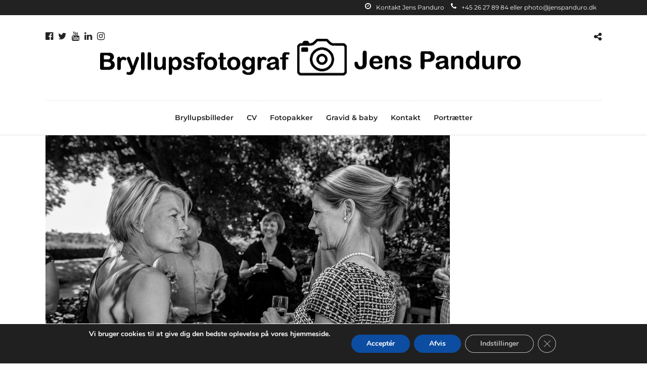

--- FILE ---
content_type: text/html; charset=utf-8
request_url: https://www.google.com/recaptcha/api2/anchor?ar=1&k=6Lck1SwqAAAAAM-SPu-m-sODEsVdi4ajcoG1sPj0&co=aHR0cHM6Ly9icnlsbHVwc2ZvdG9ncmFmLWplbnNwYW5kdXJvLmRrOjQ0Mw..&hl=en&v=TkacYOdEJbdB_JjX802TMer9&size=invisible&anchor-ms=20000&execute-ms=15000&cb=q2fsmpds2dqi
body_size: 45620
content:
<!DOCTYPE HTML><html dir="ltr" lang="en"><head><meta http-equiv="Content-Type" content="text/html; charset=UTF-8">
<meta http-equiv="X-UA-Compatible" content="IE=edge">
<title>reCAPTCHA</title>
<style type="text/css">
/* cyrillic-ext */
@font-face {
  font-family: 'Roboto';
  font-style: normal;
  font-weight: 400;
  src: url(//fonts.gstatic.com/s/roboto/v18/KFOmCnqEu92Fr1Mu72xKKTU1Kvnz.woff2) format('woff2');
  unicode-range: U+0460-052F, U+1C80-1C8A, U+20B4, U+2DE0-2DFF, U+A640-A69F, U+FE2E-FE2F;
}
/* cyrillic */
@font-face {
  font-family: 'Roboto';
  font-style: normal;
  font-weight: 400;
  src: url(//fonts.gstatic.com/s/roboto/v18/KFOmCnqEu92Fr1Mu5mxKKTU1Kvnz.woff2) format('woff2');
  unicode-range: U+0301, U+0400-045F, U+0490-0491, U+04B0-04B1, U+2116;
}
/* greek-ext */
@font-face {
  font-family: 'Roboto';
  font-style: normal;
  font-weight: 400;
  src: url(//fonts.gstatic.com/s/roboto/v18/KFOmCnqEu92Fr1Mu7mxKKTU1Kvnz.woff2) format('woff2');
  unicode-range: U+1F00-1FFF;
}
/* greek */
@font-face {
  font-family: 'Roboto';
  font-style: normal;
  font-weight: 400;
  src: url(//fonts.gstatic.com/s/roboto/v18/KFOmCnqEu92Fr1Mu4WxKKTU1Kvnz.woff2) format('woff2');
  unicode-range: U+0370-0377, U+037A-037F, U+0384-038A, U+038C, U+038E-03A1, U+03A3-03FF;
}
/* vietnamese */
@font-face {
  font-family: 'Roboto';
  font-style: normal;
  font-weight: 400;
  src: url(//fonts.gstatic.com/s/roboto/v18/KFOmCnqEu92Fr1Mu7WxKKTU1Kvnz.woff2) format('woff2');
  unicode-range: U+0102-0103, U+0110-0111, U+0128-0129, U+0168-0169, U+01A0-01A1, U+01AF-01B0, U+0300-0301, U+0303-0304, U+0308-0309, U+0323, U+0329, U+1EA0-1EF9, U+20AB;
}
/* latin-ext */
@font-face {
  font-family: 'Roboto';
  font-style: normal;
  font-weight: 400;
  src: url(//fonts.gstatic.com/s/roboto/v18/KFOmCnqEu92Fr1Mu7GxKKTU1Kvnz.woff2) format('woff2');
  unicode-range: U+0100-02BA, U+02BD-02C5, U+02C7-02CC, U+02CE-02D7, U+02DD-02FF, U+0304, U+0308, U+0329, U+1D00-1DBF, U+1E00-1E9F, U+1EF2-1EFF, U+2020, U+20A0-20AB, U+20AD-20C0, U+2113, U+2C60-2C7F, U+A720-A7FF;
}
/* latin */
@font-face {
  font-family: 'Roboto';
  font-style: normal;
  font-weight: 400;
  src: url(//fonts.gstatic.com/s/roboto/v18/KFOmCnqEu92Fr1Mu4mxKKTU1Kg.woff2) format('woff2');
  unicode-range: U+0000-00FF, U+0131, U+0152-0153, U+02BB-02BC, U+02C6, U+02DA, U+02DC, U+0304, U+0308, U+0329, U+2000-206F, U+20AC, U+2122, U+2191, U+2193, U+2212, U+2215, U+FEFF, U+FFFD;
}
/* cyrillic-ext */
@font-face {
  font-family: 'Roboto';
  font-style: normal;
  font-weight: 500;
  src: url(//fonts.gstatic.com/s/roboto/v18/KFOlCnqEu92Fr1MmEU9fCRc4AMP6lbBP.woff2) format('woff2');
  unicode-range: U+0460-052F, U+1C80-1C8A, U+20B4, U+2DE0-2DFF, U+A640-A69F, U+FE2E-FE2F;
}
/* cyrillic */
@font-face {
  font-family: 'Roboto';
  font-style: normal;
  font-weight: 500;
  src: url(//fonts.gstatic.com/s/roboto/v18/KFOlCnqEu92Fr1MmEU9fABc4AMP6lbBP.woff2) format('woff2');
  unicode-range: U+0301, U+0400-045F, U+0490-0491, U+04B0-04B1, U+2116;
}
/* greek-ext */
@font-face {
  font-family: 'Roboto';
  font-style: normal;
  font-weight: 500;
  src: url(//fonts.gstatic.com/s/roboto/v18/KFOlCnqEu92Fr1MmEU9fCBc4AMP6lbBP.woff2) format('woff2');
  unicode-range: U+1F00-1FFF;
}
/* greek */
@font-face {
  font-family: 'Roboto';
  font-style: normal;
  font-weight: 500;
  src: url(//fonts.gstatic.com/s/roboto/v18/KFOlCnqEu92Fr1MmEU9fBxc4AMP6lbBP.woff2) format('woff2');
  unicode-range: U+0370-0377, U+037A-037F, U+0384-038A, U+038C, U+038E-03A1, U+03A3-03FF;
}
/* vietnamese */
@font-face {
  font-family: 'Roboto';
  font-style: normal;
  font-weight: 500;
  src: url(//fonts.gstatic.com/s/roboto/v18/KFOlCnqEu92Fr1MmEU9fCxc4AMP6lbBP.woff2) format('woff2');
  unicode-range: U+0102-0103, U+0110-0111, U+0128-0129, U+0168-0169, U+01A0-01A1, U+01AF-01B0, U+0300-0301, U+0303-0304, U+0308-0309, U+0323, U+0329, U+1EA0-1EF9, U+20AB;
}
/* latin-ext */
@font-face {
  font-family: 'Roboto';
  font-style: normal;
  font-weight: 500;
  src: url(//fonts.gstatic.com/s/roboto/v18/KFOlCnqEu92Fr1MmEU9fChc4AMP6lbBP.woff2) format('woff2');
  unicode-range: U+0100-02BA, U+02BD-02C5, U+02C7-02CC, U+02CE-02D7, U+02DD-02FF, U+0304, U+0308, U+0329, U+1D00-1DBF, U+1E00-1E9F, U+1EF2-1EFF, U+2020, U+20A0-20AB, U+20AD-20C0, U+2113, U+2C60-2C7F, U+A720-A7FF;
}
/* latin */
@font-face {
  font-family: 'Roboto';
  font-style: normal;
  font-weight: 500;
  src: url(//fonts.gstatic.com/s/roboto/v18/KFOlCnqEu92Fr1MmEU9fBBc4AMP6lQ.woff2) format('woff2');
  unicode-range: U+0000-00FF, U+0131, U+0152-0153, U+02BB-02BC, U+02C6, U+02DA, U+02DC, U+0304, U+0308, U+0329, U+2000-206F, U+20AC, U+2122, U+2191, U+2193, U+2212, U+2215, U+FEFF, U+FFFD;
}
/* cyrillic-ext */
@font-face {
  font-family: 'Roboto';
  font-style: normal;
  font-weight: 900;
  src: url(//fonts.gstatic.com/s/roboto/v18/KFOlCnqEu92Fr1MmYUtfCRc4AMP6lbBP.woff2) format('woff2');
  unicode-range: U+0460-052F, U+1C80-1C8A, U+20B4, U+2DE0-2DFF, U+A640-A69F, U+FE2E-FE2F;
}
/* cyrillic */
@font-face {
  font-family: 'Roboto';
  font-style: normal;
  font-weight: 900;
  src: url(//fonts.gstatic.com/s/roboto/v18/KFOlCnqEu92Fr1MmYUtfABc4AMP6lbBP.woff2) format('woff2');
  unicode-range: U+0301, U+0400-045F, U+0490-0491, U+04B0-04B1, U+2116;
}
/* greek-ext */
@font-face {
  font-family: 'Roboto';
  font-style: normal;
  font-weight: 900;
  src: url(//fonts.gstatic.com/s/roboto/v18/KFOlCnqEu92Fr1MmYUtfCBc4AMP6lbBP.woff2) format('woff2');
  unicode-range: U+1F00-1FFF;
}
/* greek */
@font-face {
  font-family: 'Roboto';
  font-style: normal;
  font-weight: 900;
  src: url(//fonts.gstatic.com/s/roboto/v18/KFOlCnqEu92Fr1MmYUtfBxc4AMP6lbBP.woff2) format('woff2');
  unicode-range: U+0370-0377, U+037A-037F, U+0384-038A, U+038C, U+038E-03A1, U+03A3-03FF;
}
/* vietnamese */
@font-face {
  font-family: 'Roboto';
  font-style: normal;
  font-weight: 900;
  src: url(//fonts.gstatic.com/s/roboto/v18/KFOlCnqEu92Fr1MmYUtfCxc4AMP6lbBP.woff2) format('woff2');
  unicode-range: U+0102-0103, U+0110-0111, U+0128-0129, U+0168-0169, U+01A0-01A1, U+01AF-01B0, U+0300-0301, U+0303-0304, U+0308-0309, U+0323, U+0329, U+1EA0-1EF9, U+20AB;
}
/* latin-ext */
@font-face {
  font-family: 'Roboto';
  font-style: normal;
  font-weight: 900;
  src: url(//fonts.gstatic.com/s/roboto/v18/KFOlCnqEu92Fr1MmYUtfChc4AMP6lbBP.woff2) format('woff2');
  unicode-range: U+0100-02BA, U+02BD-02C5, U+02C7-02CC, U+02CE-02D7, U+02DD-02FF, U+0304, U+0308, U+0329, U+1D00-1DBF, U+1E00-1E9F, U+1EF2-1EFF, U+2020, U+20A0-20AB, U+20AD-20C0, U+2113, U+2C60-2C7F, U+A720-A7FF;
}
/* latin */
@font-face {
  font-family: 'Roboto';
  font-style: normal;
  font-weight: 900;
  src: url(//fonts.gstatic.com/s/roboto/v18/KFOlCnqEu92Fr1MmYUtfBBc4AMP6lQ.woff2) format('woff2');
  unicode-range: U+0000-00FF, U+0131, U+0152-0153, U+02BB-02BC, U+02C6, U+02DA, U+02DC, U+0304, U+0308, U+0329, U+2000-206F, U+20AC, U+2122, U+2191, U+2193, U+2212, U+2215, U+FEFF, U+FFFD;
}

</style>
<link rel="stylesheet" type="text/css" href="https://www.gstatic.com/recaptcha/releases/TkacYOdEJbdB_JjX802TMer9/styles__ltr.css">
<script nonce="e94OBhm-gjUCEQtaQHAZGw" type="text/javascript">window['__recaptcha_api'] = 'https://www.google.com/recaptcha/api2/';</script>
<script type="text/javascript" src="https://www.gstatic.com/recaptcha/releases/TkacYOdEJbdB_JjX802TMer9/recaptcha__en.js" nonce="e94OBhm-gjUCEQtaQHAZGw">
      
    </script></head>
<body><div id="rc-anchor-alert" class="rc-anchor-alert"></div>
<input type="hidden" id="recaptcha-token" value="[base64]">
<script type="text/javascript" nonce="e94OBhm-gjUCEQtaQHAZGw">
      recaptcha.anchor.Main.init("[\x22ainput\x22,[\x22bgdata\x22,\x22\x22,\[base64]/[base64]/e2RvbmU6ZmFsc2UsdmFsdWU6ZVtIKytdfTp7ZG9uZTp0cnVlfX19LGkxPWZ1bmN0aW9uKGUsSCl7SC5ILmxlbmd0aD4xMDQ/[base64]/[base64]/[base64]/[base64]/[base64]/[base64]/[base64]/[base64]/[base64]/RXAoZS5QLGUpOlFVKHRydWUsOCxlKX0sRT1mdW5jdGlvbihlLEgsRixoLEssUCl7aWYoSC5oLmxlbmd0aCl7SC5CSD0oSC5vJiYiOlRRUjpUUVI6IigpLEYpLEgubz10cnVlO3RyeXtLPUguSigpLEguWj1LLEguTz0wLEgudT0wLEgudj1LLFA9T3AoRixIKSxlPWU/[base64]/[base64]/[base64]/[base64]\x22,\[base64]\x22,\x22al8gwp/CpMOmC8KudsKJW2sNw6DCjyUUDBY/wojCswzDqMKew57DhX7ChMOcOTbCnsKiDMKzwqfCnEhtScKjM8ORc8K/CsOrw5vCjk/CtsKsVmUAwoJtG8OAK2MDCsK5LcOlw6TDgcKSw5HCkMOtCcKAUyhfw7jCgsKxw4x8wpTDt3zCksOrwpDCk0nCmSfDgEwkw7LCm1V6w6DCvwzDlVdfwrfDtE3DuMOIW1TCqcOnwqdOT8KpNEUfAsKQw5dJw43DicK8w6zCkR8jccOkw5jDu8KHwrx1wp8/RMK7TlvDv2LDrsKJwo/CisKYwrJFwrTDkWHCoCnCr8Kww4BrfG9Ye1HCom7CiCfCr8K5wozDoMOlHsOuTcOHwokHIsKVwpBLw7hrwoBOwoheO8Ozw77CtiHClMKgRXcXAMKxwpbDtBNpwoNga8KnAsOnTDLCgXRoBFPCuhNhw5YUccKKE8KDw4bDnW3ClQbDkMK7ecORwr7CpW/Ck1LCsEPCryRaKsK5wpvCnCUhwoVfw6zCu3NADVYeBA0lwrjDozbDicOJSh7CtcOqWBdAwqw9wqN/wrtgwr3DjmgJw7LDuQ/Cn8OvLG/CsC41wrbClDgGE0TCrAMEcMOEVHLCgHEWw5TDqsKkwqgndVbCr3cLM8KoL8OvwoTDoQrCuFDDpsO2RMKcw4PCscO7w7V0Cx/DuMKffsKhw6RTEMOdw5sYwp7Cm8KOMMKRw4UHw5M7f8OWUU7Cs8O+woRNw4zCqsKPw7fDh8O7KxvDnsKHBhXCpV7ClUjClMKtw48GesOhaWZfJTZcJ0E4w6fCoSEOw6zDqmrDosOWwp8Sw6/CtW4fKi3DuE8APVPDiDolw4oPIgnCpcOdwo3CnyxYw4x1w6DDl8KgwrnCt3HClsOIwroPwobCpcO9aMK/Og0Aw6QhBcKzRcKVXi5lSsKkwp/Ckz3Dmlpow4pRI8KPw5fDn8OSw65pWMOnw5vCg0LCnn8uQ2QUw5tnAmnCvsK9w7FzGChIQ2Edwptxw5wAAcKTJi9Vwpgow7tifjrDvMOxwpJvw4TDjnB0XsOrRH1/SsODw5XDvsOuL8KdGcOzTcKaw60bI3ZOwoJpMXHCnT/Ch8Khw64Cwo0qwqsoIU7CpsKoZxYzwrfDmsKCwokbwq3DjsOHw5p9bQ4cw4gCw5LCmsKXasOBwo1hccK8w6xhOcOIw4hKLj3Cl1XCuy7CvsK4S8O5w7LDgSx2w4Itw40+wrJow61Mw6lmwqUHwo/CkQDCgh7CigDCjmRYwotxZ8KKwoJkIAJdEQgow5NtwqAPwrHCn2p6csK0Q8KOQ8OXw5PDsWRPMMOywrvCtsKaw7DCi8K9w5nDk2FQwqA/DgbCqMKVw7JJM8KwQWVNwqg5ZcOHwrvClmspwp/CvWnDlMOaw6kZMQnDmMKxwqwqWjnDs8OaGsOEdsOVw4MEw6MXNx3DvMOfPsOgH8OCLG7DlWkow5bClsOKD07Cl07Ckid/w4/ChCEkDsO+McOpwrjCjlYcwoPDl03Dp0zCuW3DjETCoTjDjsKTwokFZMKFYnfDkSbCocOvecKLC1fDlX/CjUTDmS/ChsOLCQw2wp1zw4rDicO8w4LDumXCisOVw4/CvcOSURHClxTDscOjGMKyW8OdWMKNeMOTwrbDp8Opw6pzSnHCh3TCisOrdMKgwp7CpcOcAVIIZMOhwqJVaysZwqpdKCjCm8OrYsKZwqwvdcKcw7www43DvMK8w5nDpcOrwqHCjcKIQmrCtCI8wpvDtDfCnFfCocKEIMOgw5BqEMKqw5JIW8OQw7xoSkg4w6B/woXCt8KOw4DDmcO+aDMBXsOfwpLDoHvCs8OmAMK3wpTDhsORw4jCgDXDlcOLwpJpDcO0KH4NIsO+A3PDrHMAAsOjP8Krwpp0P8OBw5vCkxp/[base64]/w4ZOAh55w7oCwr7ChMKIwqnCq8O4Nm3CuXvDg8OGwokDwp5bwp4Lw7YYw7lZw6/DnsO4b8KmasOoVkIvwpPDn8KZw6DDucO8wq4jwp7ChMOTYmYgKMK9esO2NxhYwoTDg8O2McOKIjwOw7DCvkfCuix2ecKySRlgwpnDh8Kjw4HDj1hXwrcawqrDnHXCmGXCgcOkwp/CnyVPScOvw6LCs1PChUMPwrxywp3Dj8K/PAtowp0iwqDCqsKbwoNWAjPDlsOlEcK8dsKUA31GYCwKKMKbw7QZEizChcKoYcK4aMKqwrDCqcOdwq9vF8KdCMKGEz5NU8KNQsKdFMKAwrgIDcORwpzDvMK/[base64]/CiMK/T8KhfEbDmy1jYcK3wobDr8Knw5AOWmNbwp0yaQTCtDVZwr92wq51wozCjSbDo8ONw5/CiFbDj3QZwoPDmMKFa8ONEUDDocKjw4QrwrHCgUAKVcK2M8KYwr08w4wKwpcxJcK9ajU/w7/DoMKww67CihTDtMK3wrk7w54/c39awrMWKTVhcMKZwpnDpyvCpsOGWMO3wp4nwqHDngRCwozDhsKTwq8YFMOJa8KBwpdBw67ClsKAKcKsEAgowooPwrrCl8ODEsOxwrXCp8O9wq/CqwgiOMK4w4o+bSplwo/[base64]/DqsO/[base64]/DrsKFFFEhwqMxw5ktwqVGw4t1O8KaS8KHbcO9w5M5w5gbw6fDpXxawrYow6/CnB/DnyAvEEhow5kubcKuwpTClMK5wpbCv8KYwrYcwpJWw7ZWw6Enw5XCknDCmcKVeMKKfipSU8O3w5VSBcO6cR1cXMKRXyfCjU8MwptQFsO/Bk/[base64]/[base64]/w7zDrG7Dm34fw6RSwoMxKcK+wqzCgcKiYw1DHB/DuDBDwpfDvMKQw7h5WkjDhlEBw7lwQMODwqfClm0Cw48uQMOQwrAiwpgMfRVVwpQ9IgUNKw3CkcONw7g7w5PCjHRsB8KoRcKkwqJXJi7CgSQgw742X8OLwoBUFm/[base64]/CusO9YnjDpMKDw7rCg8K5w7lBwqovUnU7wqrDqE4rHcKXdsK1VMOQw50pXmXCpGp/QmFjwqTDlsKDw742E8KiFj4bABAGPMKHWhhvC8OQRcKrJFMxHMOow5zCn8Olw5jCksKFcyXDi8Kmwp/CgS42w5xiwq7CkDXDi2TDi8OGw5fChBwae052wpdyDhjDpzPCvkNgK3x6FsKoWMO8wpbCoEE8MR3CucKLw4fDoHfDpMKxw7rCoSJZw5Z/csOnGiFvMcOdfMOswrzChiXCnA88bVvDhMKLNH4EUXFDwpLDnsO1DsKTw70Cw6kjIF9BWMK9QMKQw4zDv8K6M8KIwqgHwq3DuhjCu8O1w5bDl2cWw7w4w5vDlsKqJ0ozAsOkBsKEasORwr1Tw50CeC/DvncAXsO2wpgtwrrCtA7CtyPCrUXCu8ObwpPCtcOIZgs/[base64]/VSPChXDCun9MwrXCncK4DnnCgFANb2vCmsKXZ8OowrhZw4vDgMOwOSR8CMOrHBJIZsOsT3zDli5Hw4XCqy1KwrLCl1HClxEGwpItwoDDl8OUw5DCnCAwVcOpBMOLTi9bGBnDuw/CrMKPwpTDvz9Fw4zDicKsL8KqG8OsBsKxwpnCnUzDvcOkw5wyw6o0wp/CliHDvRgYC8Kzw6HCkcKnw5ZITsOXwrbCscOxNgjDjS3DtDrDh1oMcWzDpMO/[base64]/[base64]/CnMKFZ8Kqw4BOwqs4MyZEw6FvwqoVHcOZZcO2emFJwq/[base64]/Cr8Krw69ewp/Dn8KJRhINwojDs0bDmsKOwqgIAcKhwoXDnsKpKyLDh8KIUFTCryA9w6PDhBMBw6dswq02w4wOw6HDrcOsH8KXw4dTVhAQQsOWw4FVw4syXz9PMFfDl3TChmpvw4/Doy91CVdhw5xpw7rDmMOIBMOJw5vClMKlJcOEasO/wrcqwq3Csklww51swqxfTcOSw4rCoMK4eADDp8KTwp9XOMKkw6TDk8KpIcOlwoZdWzPDix8Gw5TCtjnDlsKhP8OELzsjw6HCngMYwq5ha8KXME7DscK4w7M7wobCtsKZUcO1w4A/NcKTCcOJw70dw652w6XCo8OHwpkgw4zCh8KswqnDj8KmIMO3w4wvR1RAYsK/T2TDu1jCqDTDuMK/[base64]/XTEgH8KaUxnCpiZPJMKvwoJjBCwTwpnDhlbDmMKSbMOdwoHDklXDk8KUw7LCjXk2w5jCk3vDl8Oyw69+bsKSNsOdw6LCv05sJcK9w6sACMO+w6dAwoRjKU5HwqPCicOowqI0XcKJw4bCvAJ8aMO1w4AHLcKtwp9VXMO/woTCllLCn8OVR8OaKwLDvTYXwq/[base64]/[base64]/DszRpw5DDoGzCvh7CpsOEw4gIHC85w5lIH8KbecKhw43ChFPCvBbCmG/DnsO0w7XDosKVe8O0VcO/w78zwo0zP0NjT8OsKsOfwpMzeVtEKEoDV8KuKVlGSADDv8KhwoBkwr4LEBvDjMKZYcOVJMKaw6XDp8K/Ti5kw4jCuhZKwrVuC8KKfsO+wpnCgFfCq8Owa8KKwotbQy3DlsOqw4ZRw6Q0w6DCtMOVbMKrTAdWXsKBw6fCuMObwoJHa8KTw4PCu8KuWHx0csK8w4sEwr5nR8Orw4gew6UtXcOGw60vwo5tL8Kbwrw/[base64]/wpPDmcOHUcOjwobDq0AZIgnClcKjw5/Cl8KHEBJRRjQ5XMKowrTCnMKXw7bCmGzDkADDqMK5w4HDlHhpW8KyR8O0TAFKc8OVwqImw5g7Sm3DmcOibiQQAMKowqXDmzJ/w7I7BnlgG1bCoz/Dk8KDw5LCtMOaRRrDs8KMw6bDl8K2FAtJMk3Cl8OTMkLCjik5woFxw5RbGVvDsMOtw7pwPDBUCsKKwoMbDsKewp4oCmt8XgzDsHERccOgwoNaworCkFnCp8Oswr56UMKEaXlQcmB/wr7DosKBBcOsw4vDpGRTbWnDnGFEwpp9w6rCo0poazxgwqnCkSM9VXIKNMO/[base64]/w55jw5XCrSLDuip+EcOmwq7CmsK8w6jDhcOaw6PDoMK0w57Cm8K9w7JjwpVmLMOSMcKPw7RGwr/CqlxhOkkYKMO/[base64]/[base64]/OcKZLFjDksKDf8KWwqHCiADCnMOXQ8KpEkTCqSTDssOfJDTDhxPDvcKQCcKCJ1Mcc1ZPBErCjsKNwotwwqNkMi1+w7nCncKyw6vDtMKqwoLCknI7N8OeZxzDmQtFw6TCvsOATsObwojDphHDlMKywqplB8KGwqjDrMOhVw06UMKgw73Cl0IAY2Jqw7/DjMKSw5YFfDbCqcKiw5bDocKqwoHDmT8aw5daw7TCmTDDhMOheCoTNE0iw6VcIsKqw5VxXmnDrcKIwoHDrW0+AcKADcKtw54Iw41HBsKbF2/Digwoe8Oow7Zowo47bHh6wpE0U1TDqBDDlcKfw4djNsKmUmnDqsOww4PCkS7Cm8OVw7TCiMOfRcOXI2jCtsKPw7fCnV0pUWXDmzXDmWDDpcO8bwYrccKEYcOcOi99ITINw6lJRSvCgXZXDWRPD8O4Qh3Cu8OrwrPDpQo2IMOSZSTCjl7DsMOgIk51wpx0c13DqGA/w5fDvAnDq8KgZiTCksOvw68QO8ONLsOSbDHCjhAowqbDvQPDp8KVw7PDkcK6FFhmwrhxw6AyA8KwJsOQwq7CqEJtw7zDmTFkw7jDu1/CqB0BwoEJIcO7ScKywr4cABPDmhIALsK/G1XDn8KYw6ZIwrh6w54YwpjDpMKrw4XCvGHDu3IcBMOaemtuO03DvD1GwqHCgCjCnMONGjoew5M9FWRfw4DCqcOnIE/Dj1AvTcOpF8KYDcOyTcOywpd+wrDCrSVPPELDtkHDnCXCsV5OasKCw55hLcOUMmghworDq8KVNkBXV8OgPcKlwq7CmyTClix/OlVRwrbCt27CokvDrXEmBTpCw4nCkVDDs8O0w7g1w5hbUXxSw5IAFm9YLMOQw48bw7cbwql1wrnDucKfw7TCskXDjnzDmMOVNgVbaETCtMOqwr7CqmLDtQBSWgzCjMOuT8O6wrE/ZsOQwqjDqMKUF8OoI8OdwpIAw7puw4FcwoXCvUPCplQ0fsOSw4Vgw5lKIUh8w58Sw7TDjMO9w7bDhR45UsK4w6fDqjJdwofCoMOSb8KMEVnCvyPDuh3ChMKzTl/DlsO6WsOPw6J+DhU6UFLDhMO/fW3DtgFkMzNvK0nCinDDs8KyL8OzDcKlblTDnx7CtT/[base64]/Cvh7Dg8KxWm3CtjDDmnTDmMO1w7JbYsKlwqHDlMKeF8O/w5XDs8OowoZDw4vDk8O1OREaw5LDmDk+Xw/CiMOvasO/[base64]/DqMKjbcK2FxZobwBmDsKCwq3ClgrCjMOwN8OTw5zCqCHDi8OkwrM6wpIpw6YfF8KiLGbDg8Ozw7zCksOZw7hBw7wEIEDCjHU+GcOQw7XCoD/DoMOGfcOUUcKjw68ow63DswnDsGx4ScO1WMOdJRRBQ8KcIsOzwoAdacKOYiHCkcKEw6fDgMONN3/DnRIVFMOFdmnDjMKXwpQEw75gfjgba8OnAMKLw5zDuMO/wrbCvcKnw4nDlkzDg8KEw5JkTiLCvkfCkMK5UsO0w7PDg2dIw7PDtmgIwrfDrU3DoBd8UMOjwoogw7FZw4LCmsOQw5XCvlIlVAjDl8ONOmp3fMK9w4k1T1/CksONwpzCgQIPw40QewM/[base64]/[base64]/asKIw5oPwqPDghRcwo8GO8O4wo7DnsO6Z8OMY8OPRkrCvsKPHsO3wpRDw79KZHoTT8Opwr3DoEzDnFrDvXDDk8OQwq96woFwwqDCjSEpVQIIwqVpKGvCiA0NEx7CnwbChFJnPx8FNFnClMO4BsO9K8OWw6nDo2PDnMKREcKZw7gPS8KiWQ/[base64]/w4R0w4w7w4FzWMKEw6XDlsO/woMqecOPcG/DjHbCsMKAwqTDogzDuxLDkcOUw6HCiSvDu33DiQXDrsKnwojCvsOrN8Knw5oKPMOmZcKeGsOdJcKWw6ARw6QHwpHDkcK6wpg9MMKvw7/DpQJtYcK4w4hnwogMw55kw6kzVcKNF8O+WcOILQ4OaARgXhvDshjDv8KDFcOdwoF5QQglC8O3wrXCrzTDuFRpLsKow7/Cs8O6w5nDv8KnL8Olw7XDjxrCtMKiworCuncSOMOUw5dcwpAnw75qwrMiw6ltw4drWFd/PsKmf8Kww5dPesKHwq/DmcKKw4vDhcOkBsKaGEfDvMK+cXRYI8K8ITzDg8KKP8OORUAjLcKXGCY7w6HCuhEeeMKbw7sywqHClMKXwo7ClcKww5zCmCbChlrCjMK4JTNGQi0nwonCiE/DlHHClC7CrcOvw5sUwoJ4w6NRQE5ffALCr3clwrEVw6tTw4PDvhLDnS/[base64]/[base64]/wqHCmAHDl8K0wqEqF8Kew77DoWDCozzClcKowrRxD2Qdw4oIwqYTbcO9HMOUwr/DtV7Cjn3DgsK8RDkxTMKuwrfDuMOBwrDDucKNFTMUQB/[base64]/[base64]/[base64]/CrMKYVMKewoTDpcKbwrTCscOzBw8MHMK2JsKSfRwEIE3CjnJKwoE9WU3Du8KEM8OvfcKpwpIqwpLChBxxw5/CqcK+RsOpCAjDs8KrwpFLfS3CsMKpWmBbw7MPasOrw6E+w6jCrx/CjhbCqjPDhsO0EsOZwrXDiADDtsKBwr7Dq017EcKyOsKjw7/Ds2DDm8KHW8Kxw7XCjsKlInlDwrDCs33DlDbDoGtFe8OzdDFdK8Kvw5zCosKlYmTCmwPDiAjCpMKyw7wwwr0iYMO6w5LDucORw70HwqJzR8OtEkRqwoc0dmDDocOzXMO5w7vCi2AGMC3DpinDosK+w7DCv8KYwq/[base64]/Dgx/DtkrChBDCpiHCnEvDksKvKBMiw6N3w7AqJ8K0TsKGGw1aZxLCqBnDoSbDklDDgE/DiMKlwr1Mwr7CrMKRQk3DqBjCvsKyBiTCt2rDtsK1w7c/MsOEBxJkwpnCnjrCigrDp8OzUsOFwrfCpiZcGiTCkA/DuSXDkjQzJzjDgMOOw5wZw7TDo8OoTUrCrGZtKFfClcKKwoDDihTDnMO+HwjCk8KRKVZ0w6EQw7zDvsKUU2LCrcOMNAkLesKkJQvDoxjDqMOaLGPCqhY7AcKJwpDCo8K7acKRw6nCny52wpcywpxoFR7CqMOpG8Kqwr9zB0hqbjplOcKhIyZAcRzDvyNRJDlXwrHCmX/CpMKfw5TDg8Oqw5BZITTCuMKtw5ELGAvDlcOCVBR3wo01fWpZasOBw5XDt8Kpw4ROw7EObiPCnQAMFMKfw55ZZcKowqcNwoFqcsK6wpg2NSMZw71eXsKiw5NHwqDCpcKEfwnCv8KmfwgNw4w9w6V9eSzCl8OWNH/DkggLSSkxYz8rwoJzGynDtxTDrMOxDC5MDMKYFMK3wpZTcgnDiFLCinI+w6wtfkHDksOXwofDpGPDvcOsU8OYw7wLJDN0DjPDn2BFwp/DicKJHH3Dh8O4KSBYYMOuwqDDhMO/w4HCngnDssOlIWfDm8KRwoYgw7zDnUzCosKdcMOvw60QHUMgwprCo0tAQQ/[base64]/XBPClWbCgTEgwptzw73DocOhwrrDssOIACoHwrw1eMOBXHcSCiXCl2VbZi1QwpwoSkdSe0FEZEJUNGwOw5s9VgTCh8OiCcOZw6LDnVPDusO2E8K7WXVyw4vDvMKWQx8Hw6QwasKdw6jCgAnDs8OUdgzCucKqw73DrMO2woE/wobCtsKYUm0Xw5HClGzCgzjCoW1VaDoAVTU0wrvClMK1wogNw4zCj8KHY3/[base64]/[base64]/wrzDigjDgRAmw79gf8KowrnCs2NGAMO1wrlqBcOowp1bwq3CssKGDWPCrcOwWV3DgjESw4UfZcK3acO5P8KBwow6w5LCkDp/wp0ow5siw6Qtw4ZqCsK4J31twq9+woRQECLCtsK0wq/DnFcCw716bcO0w4vCu8O3Ui8vw4fCjV/DnjrCt8OwOB4fw6rCpX4ew4zCkyltGkLDk8OTwq4VwrXCrcKJwqoKwo0YGcO2w5jCjErCtsOXwozCm8OawrFvw4wKIR/Dkgxfwpd8w7VRA0LCs3UrU8O5TDwNeR3CgcKFwpvCslDCpMO1w4IHRsKqDMO/wqo1w7jCmcKmaMKzwrgZw40fwotlWGLCvThYwpBTw7Q5wp/DnMOeA8Oaw4XDlgQrw4A7YsOMHwnCgyAVw61sGxhZw53CigBKBcK6NcKIR8O0VMKQYW3CryzDpMO8BMKuJCvCh0rDt8KPT8Ohw5lcf8KSc8KSwoLCosOlwrYUQ8Oswo/DomfCvsOUwr/[base64]/S1oJwohgEsKWw6JKw7/Dvltxw7hnHcKHIRJXwqTDrcO2V8OHw78QEF5YS8K5IgzDixtdw6nDs8O0PyvCmCDCucKNM8KrV8KiZcOewobCjXA2wqQaw6DDgXPCn8ORT8OHwonDh8OTw6ITwr1yw6EmFhnDpcK3J8KiCcOJUFDDjELDu8KVw6XCrEU/wr0Cw43DgcO4w7VawqfCicOfXcKRX8O7OcKoQXbDuX9CwpfDlUtlSG7CmcOpRG17NMOYIsKOw4dtB1vCg8K0A8O/cTbDgXfCosK/w7rCvExRwrdzwp9zw5HCuR7CtMODAhE8wqc/wqLDicKewoXCj8O8wrZIwoXDpMK4w6DDlcKDwrTDoBrCqX53JStgwpLDk8OYw4AfTVsibRjDmH4rNcK3w7sBw5rDgMKdw7LDqcOgw6YGw4keLMOGwo4bw49WDsOwwp7CokDCjcOAw7XDrcOGOMKnWcO9wrNdDsOnX8O5UVzCqcKewq/DpmbCksK1w5VLw6XCosKRwo3Ch3R0w7DCmcOGBcKHXcOwKcOrPMO9w6p0wq/CisOYwp3CvMOBw4fCncOWacKnw4EVw5dpAMKQw6oww57DkwQdR3kKw78Bwr9xCgwtQsOBwp7ChsKtw6/CjHPDqioBB8OCUcOdSMOSw5PCiMOOUg/DmEBVOBfDusOsNcOpEGEERsOJMH7DrsOzH8KVwrnCqsOpFcKGw5XDp2PDr3LCtUXDu8O+w4fDicKbJmMID1N/BA7CvMO6w6DCosKowp/[base64]/[base64]/DvSvDrmpAacOdwpoHSAAwOkXDp8OeHXfDjMOcwpN3HMKMw5XDmsOSS8O5QcKQwoXCucKVw4/DlBhxw57CscKhQMKxe8K2YMKJBEvCkC/DhsKdEcODMiINwqZLwq7CvkbDkkY9P8KGNE7CgXIBwoQUI1fDqQHCgQ3CkkfDlMONw7rClMOtwpTDuX7Dm2jCl8OVwpceIsOow6s2w6rClXBpwodYKxrDuB7DrMORwqMPMj/ChhPDt8KiC2LDuF48B30mw5QdN8Kawr7Dv8OEZsOZBypfPA5gwqUTwqXCo8Ohe2g1c8Orw6M9w5dOc3gLHizDtsKSUC4gdAPDoMOfw4LDmkzCtcOxYD5bLCfDiMOWdzPCvsOww4TDsgfDtC8sXcKvw4N0w67DhxE/wqDDqVNuM8OCw7d4wqdpwr1lMcK3cMKfGMONY8K5woIqwqQ1w5EidMOXB8O8JMOhw4HCucKuwrDCujwTw6HDlBgoW8KxbsKZYMKpUcOoDRd0f8OXw6TDo8OIwr/Cv8KxQlpJWsKOcGF/wprDucKJwofDmsKmIcO3GARwaDssbkd5f8O4YsKvwonCpMKSwq4nw77ClsOZwoZ9Z8O0McOCUsO8wos/wp7Cs8K5w6HDlMK/w6IaERHDuV7Cn8OFf0HClcKDw5vDtWnDqWXCncKEwr8kL8OPY8KlwofCninDqyZKwoHDncKXRMOzw53DuMO6w7t5R8Ogw5TDusO8eMKDwrBrQMKjWBDDi8KDw63ClSYcw7vDpcK7Z0TDqXDDhsKAwoFAwpo5LsKjw7tUWsO5VDvCh8KdGjnDtE7DpxpVSMO/a2/Dow7CsBHCg1LDhF3Cq2pQRsKvUMOCwrDDnMKAwqvDuS/DomfCs0jCo8Kbw4k1MgzDoxHCghDCiMKLG8O1w45EwoQ3A8KGc3Vpwp5zeGF+wpTCrMOrAcKcKg/[base64]/CkwjDiMOXDsK2w65Zw4fCnsKUc8KTw47CgwtgahXDhy3CosKdGsKyM8OpOytlw6Efw77DoHUuwoLDhkJlRsO9bULCk8OyJMKNbVh2S8OAw5FIw5cFw5HDoxjDtyduw7U3QmbDncORwpLCscO0w5s+aDsLw6htwpfDvsOCw44+wqYLwo/[base64]/[base64]/EyrDlgFnST89Hi7Dt0hJIGPDqAjDgUtZw7zDknNmw5XCscKWW2h2wrjCqMOpw50Sw4xZw4QrYMOXworCunHDqVrCpiFmw6vDlXjDrMKJwpwywo0zRcKwwp7DjcOYwodDw6MYw5TDsE7CgxZiWm/[base64]/CuUPDn3wpaMOzQcKzwrPDhkHDicKLw4rCkFnDtWnCrFjCtcKswohgw6QrHW85GcK/wo/CmTrCp8OQwqXCqR1cGEd/WzvDoG9Zw5nDlgQ+wph2C1DCm8KQw4TCgcO4C13CmBbCusKlFcOzIUs5wrzDtMO+wr7CrSE8DsKpLsOawofCslTCiAPDs1fCnzTCthdYDcOmA19SYlUrwpdDXsORw4M7EMKYYxMaSW3Dgw3Ct8K/LyTCiwoZHsKYKm3CtcO6KmzDm8O6TsOFLBUhw6fDpsOUUBnCgcOeamjDhlwgwr1PwqNswpk0wp8swo0WYnPDu1bDn8ONAXk7EhjCnMKYwp8xE3/Ci8OjdiHDrS3Dl8KyEcK5Z8KAAMOCw7VowrjDpCLCrgPDslwDw6vCr8K2cSlpw4FeYMORRsOiw5duW8OGYUVtZmVbwoUMNR/[base64]/CtsKhN1g8w7QHasKEMlPChzbDpsKiwqoJVnQmwqg9wqksCcK6AMKnw4B4JHJlAi7CqMO4H8OsI8KmS8Knwrkdw75WwqjCs8O8wqoWOTXDjMK/woFKATfDmsKdw4vCqcOEw7xAwopFWxLDixHCqCfCpcOxw4vCjiErdsKcwqrDjWRAByrCmAAJwp19BMKuXkUVRifDtnRtw5ZDw5XDigPDmHkuwqhFIkfDqGDCksO4w6FDd1nDocKBw6/CisK9w4l/d8OlYhfDuMOIAxxNw7MPFzc3WsOMJsOTHnvDsg05VEPCimxsw6FvOiDDusOEMMKpwrHDgDXCqMOqw5PDocKCHQZowqfCssKmw7lDwpYoW8KoHsOuMcOiw6hSw7fDgD/CqsO/Fy3Ct3DChMKuZwHDhMOiS8Ovw7HCgsOvwrZxwoBqeFbDm8OnPBs8wrnCuy/ClH/DrFUZEw5NwpPDlUgwD1TDk1TDqMO7aHdSw6J8VygYcMKZc8OuIX/CmyLDhsKyw44fwp1WUV9tw7oew4bCvA3Cn0owOMOyClEjwpFlQMKbDMOMwrTCrSVrw65/w4fCtRXDjmjDq8OxaXzDlybCn0pMw7sLai7Di8KIwpgLEMKPw5/Dm3fCkHLDhh5Xd8KMdMOvUcO4BjwPCmRCwp8pwpTCriZ1H8O0wpfDgcK2wrw+XMORc8Krw5QOwpUSNMKdwq/[base64]/DlVvDncOQRsOxPjnCp8OdQDrCtMKyw4ZrwpLCiMO/[base64]/CpybDqmElOMKtwoYvw6PDmQVMw6k0TcKFwrjCjsKeEyjDiCxZwovClmFpwpZHal3DvATCgMKOw4XCs3zChRbDqT5/aMKSwr/Ck8KBw5HCjCYow4zDk8O+VznCrMOWw6nCssOaeAglwqvCi10CZAo7w77DqcO1wpTCkB1GaFTDrx7DrcK/DsKCOVBvw7bDscKZJsKewog4w49Lw4vCo3TCr285Ny3DnsKgX8Ovw64ww4bCtiHDs11Kw4fCmH3Dp8OSBGIYICB8eW7DqXdSworDqVrCqsOTw5bDu0rDksOwY8OVwrPCm8KQKcOOHT7DsRpydcO3WxzDqMO3VsK/EcK1w6LCusK8wro1wrfCg2PCiTRRW3tRc0HCkH7Do8OMecOdw4DCl8KQwoLCisOPwp0kfHQuETkDV39HQ8OZwpzChg/DoQ8/[base64]/w7NJw78PYMKXI3nCjnDDr8Kxe3JpHk/DhMOgVQrCi1ghw6w2w6IqBg4AP3vCmsKafmbCg8KGR8KoNsKlwqlMf8KPX0IEw7LDrmzDsg0Aw78ZFi1gw45AwrjDj0DDkQAYC3p1w7/[base64]/[base64]/CvXbCpl5oWMONOQDCuC7CkcOJwrXDlRYlw7bCjcKxwqo0a8K3wo/[base64]/DljA8wrrCuMO8HAVfw4Jhw4kDw5omw7wfJsOpwo5sU31kPgzCoRUCIR17wonCtmMgAG3DgAzDrcO/AcOsEVXChmRTM8KowqnCt2sQw7DCtCnCm8OEaMKQN1MyX8K1wpQUw50basOFXsOoOiPDgMKYVzYywr/CniZwLcOAw7rCr8OIw4rDoMKGw595w7gYwp9/[base64]/[base64]/[base64]/[base64]/KcOBNVoJwo9swogvO8OWw4DCpxEsw5YFL1/DijrDsMOAw5onEsOtcMOrwqA1ZxDDvsKhwp3Ds8Kyw6XCt8KfVCfCvcKnPsKlw4U4cFhlAQLCiMKLw4zDi8KBwrrDpWt0UFNtGA7Cp8KVY8OQeMKewq/DvcKJwqNgZsO8VMODw4HDqcOuwonCkw4TO8OMPgoBMsKTw7UDacK/[base64]/[base64]/[base64]/DrMKPJ15Zw7giwq7DmF/DkitiBMK4w7TCqcO9Dh/DusKeThnDksOJUQjDosOAW3XCsXoSEMKsWcOJwr3Cv8KHwobClljDn8KbwqEKXcK/wqtxwqXCsl3CiDfCh8KzHgvDuirCq8OwCGLDq8Omw5HChkRHBMKyUlLDg8KQQ8KOfMKIw5FDwoZ4wpHDjMK5wr7CicOJw5kAw4/DisOEwqHDq1DDnH9iGmBucy5Ew6RnPMO5wodHwqTDlVBXCVDCrw8Ww6c3woR/w7bDtRTCmFcyw67CriEewqzDmzjDs01HwrRcw7xfwrNIeC/DpMKreMK7woPClcKcwpxNwp1Nb0wFUzBlXVDCrEINf8OMw73ClgwgEF7Dty8oY8Krw6zDmsKUcsKXw4Vsw4x/wpDCkQ0+w5N2Pk9zfQQLAsOHF8KPwqgnwqzCtsKTwpxnUsKTwqRxVMO4wpYufBNdwog9w4/Cv8OgdcOzwpXDqcOmw4PCsMOUZVtxT33CvzdVb8OxwpDDsWjDjyjDg0fCrcOpwo93AyfDrS7DlMOwO8OVw64Vw6cVw6LCmcOFwoRIBAXCiVVqbiMewqfDkcK+TMOxwqnCqmR9wqUQOxvCiMO5eMOGGsKteMKjw5vCh3N7w4/CpMK4wpZ0wpbCu2XDs8KycsOWw41pwrrCuxvCgUh3agnDmMKvw7NWQm/CnXjCj8KJR0bDuAIoJBbDnh7DhMOpw74VRS9jLMOxw5vCk0pEw6jCoMOiw7UGwpNhw5QGwpg0K8ODwpvCssOYw7EPLAxLf8K+dkLCt8KaUcOuw5trwpMWw419HwkvwrjCsMOBwqHDrlElw6t9woRLw7guwp3Ckk/CoQjDqsOSTBDDnMO/f3PCk8K3MXHDr8OxY3tSVVlqwpDDkTcBw44NwrJywpwhwqZIKwPCkHwWMcOTw6bCiMOtbcK5SC7DnAIAw6Etw4nCmcKycBgBw57DncOvYjfDucOUw4rCuFDClsKNwpsJasKkw7FFICnDqMKKw4TDsTPDjXHCj8OmBibDn8KBbCXDgMKtw5NmwqzCoi4FwqXClVrDr2/DksOQw6XDuk0qw6TCocK8worDmFTCnsKaw7vDnsO1LcKQGycFHsOJZG9dFn4fw5tzw6TDjwfCgGDDusKMDDLDpwvCicObC8KiworDpsO3w7MVw4zDp0zCsjw/V2EQw7HDkRXDq8Ogw5LCksKXdsOyw5o1OgZHwq0HBQF4HjlxNcK0OFfDncK8c0oowooWw7PDrcKfTMKgSgjCiCltw4cWMFLCqXABesOEwrTCikvCvEJdcMKxaVhbwo3CkEcaw7RpE8KcwqLDnMOxHsKBwp/CgHDDnn9+w7xlwo3DgsOuwrN7F8Ocw5fDlcKCw7U4OsO1U8O5MgHCtT7CqsOYw7VnVMOMBcK0w6kxDsKHw47Dl0Yvw6TDjTLDgRg6OAp9wqsGPMKXw67DpEnDt8KmwpfDkggiHcOeRcKYJ3DDpmfCixArAibDnkl/L8OgDl3DtMOzw45iCkzDk0HDlRPDh8O5AsKqZcKQw47DscKFwoRwIxljwpfClMKYdcKkEkUCw6wtw4fDryY+w5PCh8KbwqjCksOgw48zUHwyMcKWBcOpw7PDvsOWMS8\\u003d\x22],null,[\x22conf\x22,null,\x226Lck1SwqAAAAAM-SPu-m-sODEsVdi4ajcoG1sPj0\x22,0,null,null,null,1,[21,125,63,73,95,87,41,43,42,83,102,105,109,121],[7668936,858],0,null,null,null,null,0,null,0,null,700,1,null,0,\[base64]/tzcYADoGZWF6dTZkEg4Iiv2INxgAOgVNZklJNBoZCAMSFR0U8JfjNw7/vqUGGcSdCRmc4owCGQ\\u003d\\u003d\x22,0,0,null,null,1,null,0,0],\x22https://bryllupsfotograf-jenspanduro.dk:443\x22,null,[3,1,1],null,null,null,1,3600,[\x22https://www.google.com/intl/en/policies/privacy/\x22,\x22https://www.google.com/intl/en/policies/terms/\x22],\x22pfwTZ/LCCVv9B1xUIOEnSwRHxcMMxrmvt2oGIhsVgiI\\u003d\x22,1,0,null,1,1764416770510,0,0,[220,17],null,[4,5],\x22RC-mCgex9xHGjSVpQ\x22,null,null,null,null,null,\x220dAFcWeA5Eg7quKnwhSksD_U4Dv9ioidrqSUd9bV9mv7bmh7hwSxULRMlwuXPhkKr1x1NN4Ihkq2CM4lDvFBePPJmzddIl_0o30g\x22,1764499570593]");
    </script></body></html>

--- FILE ---
content_type: text/css
request_url: https://usercontent.one/wp/bryllupsfotograf-jenspanduro.dk/wp-content/plugins/gpp-shortcodes/gpp-shortcodes.css?media=1679926974
body_size: 881
content:
.box { 
	padding:20px; 
	margin-bottom:20px; 
	background:#EDEDED; 
	color:#333; 
}

.yellow { 
	background:#FEFFD8; 
	color:#514721; 
	border-color:#FEDE91; 
}

.red { 
	background:#FBE3E4; 
	color:#8a1f11; 
	border-color:#FBC2C4; 
}

.green { 
	background:#dfece9; 
	color:#1B3F36; 
	border-color:#B5DFD5; 
}

.box a { 
	color:#222; 
	border-color:#222; 
}

.red a { 
	color:#8a1f11; 
	border-color:#8a1f11; 
}

.yellow a { 
	color:#514721; 
	border-color:#514721; 
}

.green a { 
	color:#264409; 
	border-color:#264409; 
}

.box a:hover,
.red a:hover,
.yellow a:hover,
.green a:hover { 
	color:#000; 
	border-color:#000; 
}

/* Button Shortcodes */
.button { 
	background:#e3e3e3; 
	border:1px solid #bbb;
	-moz-border-radius:3px; 
	-webkit-border-radius:3px; 
	border-radius:3px; 
	-moz-box-shadow:inset 0 0 1px 1px #f6f6f6; 
	-webkit-box-shadow:inset 0 0 1px 1px #f6f6f6; 
	box-shadow:inset 0 0 1px 1px #f6f6f6; 
	color:#333; 
	font-family:"helvetica neue", helvetica, arial, sans-serif; 
	font-size:12px; 
	font-weight:bold; 
	line-height:2em; 
	padding:8px 20px 9px; 
	text-align:center; 
	text-shadow:0 1px 0 #fff; 
	display:inline-block; 
	margin-bottom:10px;
	text-decoration: none;
}

.button.dark { 
	background:#222; 
	border:1px solid #111; 
	color:#CCC; 
	text-shadow:0 1px 0 #000; 
	-moz-box-shadow:inset 0 0 1px 1px #666; 
	-webkit-box-shadow:inset 0 0 1px 1px #666; 
	box-shadow:inset 0 0 1px 1px #666; 
}

.button.large { 
	-moz-border-radius:10px; 
	-webkit-border-radius:10px; 
	border-radius:10px; 
	font-size:24px; 
	line-height:24px; 
	padding:16px 30px 17px; 
}

.button:hover { 
	background:#d9d9d9; 
	-moz-box-shadow:inset 0 0 1px 1px #eaeaea; 
	-webkit-box-shadow:inset 0 0 1px 1px #eaeaea;
	box-shadow:inset 0 0 1px 1px #eaeaea; 
	color:#222; 
	cursor:pointer; 
}

.button.dark:hover { 
	background:#000; 
	-moz-box-shadow:inset 0 0 1px 1px #888; 
	-webkit-box-shadow:inset 0 0 1px 1px #888; 
	box-shadow:inset 0 0 1px 1px #888; 
	color:#fff; 
}

.button:active { 
	background:#d0d0d0; 
	-moz-box-shadow:inset 0 0 1px 1px #e3e3e3; 
	-webkit-box-shadow:inset 0 0 1px 1px #e3e3e3; 
	box-shadow:inset 0 0 1px 1px #e3e3e3; 
	color:#000; 
}

/* Grid */
.grid_1,
.grid_2,
.grid_3,
.grid_4,
.grid_5,
.grid_6,
.grid_7,
.grid_8,
.grid_9,
.grid_10,
.grid_11,
.grid_12 {
	display:inline;
	float: left;
	position: relative;
	margin-left: 1%;
	margin-right: 1%;
}

.alpha { margin-left:0; }
.omega { margin-right:0; }

#content .grid_1 { width:6.333%; }
#content .grid_2 { width:14.667%; }
#content .grid_3 { width:23.0%; }
#content .grid_4 { width:31.333%; }
#content .grid_5 { width:39.667%; }
#content .grid_6 { width:48.0%; }
#content .grid_7 { width:56.333%; }
#content .grid_8 { width:64.667%; }
#content .grid_9 { width:73.0%; }
#content .grid_10 { width:81.333%; }
#content .grid_11 { width:89.667%; }
#content .grid_12 { width:98.0%; }
@media screen and (max-width:640px) {
	#content .grid_1,
	#content .grid_2,
	#content .grid_3,
	#content .grid_4,
	#content .grid_5,
	#content .grid_6,
	#content .grid_7,
	#content .grid_8,
	#content .grid_9,
	#content .grid_10,
	#content .grid_11,
	#content .grid_12 {
		display: block;
		float:none;
		margin:0 auto;
		width:100%;
	}
}

.clear {
	clear: both;
	display: block;
	overflow: hidden;
	visibility: hidden;
	width: 0;
	height: 0;
}
.clearfix:after {
	clear: both;
	content: " ";
	display: block;
	font-size: 0;
	line-height: 0;
	visibility: hidden;
	width: 0;
	height: 0;
}
.clearfix {
	display: inline-block;
}

* html .clearfix {
	height: 1%;
}

.clearfix {
	display: block;
}
